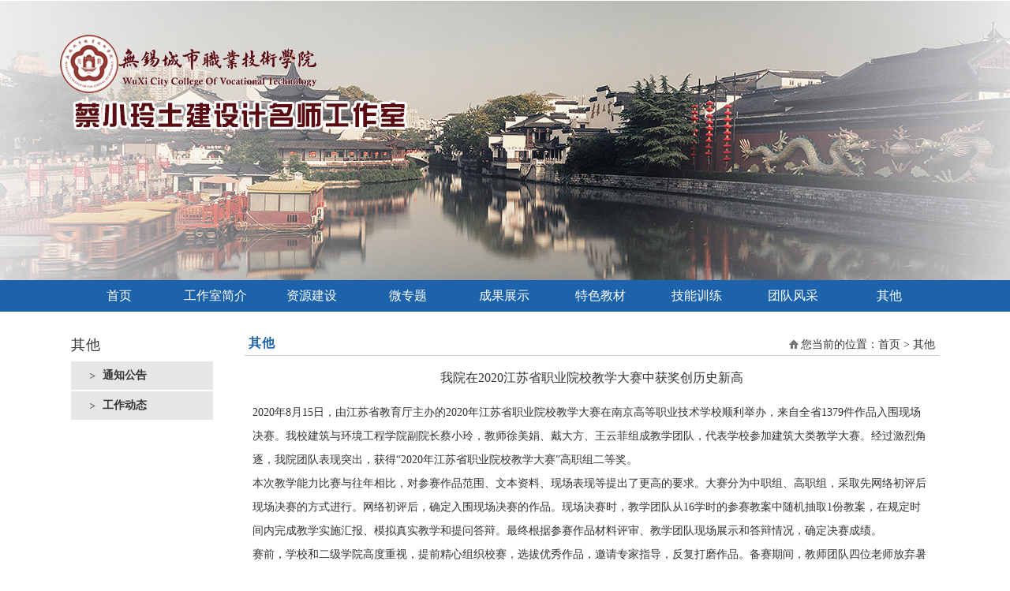

--- FILE ---
content_type: text/html; Charset=utf-8
request_url: http://caixiaoling.cn/dongtai.asp?act=show&fid=72&cid=140&tid=907
body_size: 4117
content:
<!DOCTYPE html PUBLIC "-//W3C//DTD XHTML 1.0 Transitional//EN" "http://www.w3.org/TR/xhtml1/DTD/xhtml1-transitional.dtd">
<html xmlns="http://www.w3.org/1999/xhtml">
<meta http-equiv="Content-Type" content="text/html; charset=utf-8" />

<title>蔡小玲土建设计名师工作室</title>
<meta name="Keywords" content="蔡小玲土建设计名师工作室" />
<meta name="Description" content="蔡小玲土建设计名师工作室" />

<head>
<!--[if lte IE 6]>
<script src="js/belatedPNG_0.0.8a.js" type="text/javascript"></script>
<script type="text/javascript">
DD_belatedPNG.fix('div, ul, img, li, input , a');
</script>
<![endif]-->

<link href="style/main.css" rel="stylesheet" type="text/css" />
<script type="text/javascript" src="js/function.js"></script>
<script type="text/javascript" src="js/jquery.js"/></script>
<script type="text/javascript">
function banner(){	
	var bn_id = 0;
	var bn_id2= 1;
	var speed33=3000;
	var qhjg = 1;
    var MyMar33;
	$("#banner .d1").hide();
	$("#banner .d1").eq(0).fadeIn("slow");
	if($("#banner .d1").length>1)
	{
		$("#banner_id li").eq(0).addClass("nuw");
		function Marquee33(){
			bn_id2 = bn_id+1;
			if(bn_id2>$("#banner .d1").length-1)
			{
				bn_id2 = 0;
			}
			$("#banner .d1").eq(bn_id).css("z-index","2");
			$("#banner .d1").eq(bn_id2).css("z-index","1");
			$("#banner .d1").eq(bn_id2).show();
			$("#banner .d1").eq(bn_id).fadeOut("slow");
			$("#banner_id li").removeClass("nuw");
			$("#banner_id li").eq(bn_id2).addClass("nuw");
			bn_id=bn_id2;
		};
	
		MyMar33=setInterval(Marquee33,speed33);
		
		$("#banner_id li").click(function(){
			var bn_id3 = $("#banner_id li").index(this);
			if(bn_id3!=bn_id&&qhjg==1)
			{
				qhjg = 0;
				$("#banner .d1").eq(bn_id).css("z-index","2");
				$("#banner .d1").eq(bn_id3).css("z-index","1");
				$("#banner .d1").eq(bn_id3).show();
				$("#banner .d1").eq(bn_id).fadeOut("slow",function(){qhjg = 1;});
				$("#banner_id li").removeClass("nuw");
				$("#banner_id li").eq(bn_id3).addClass("nuw");
				bn_id=bn_id3;
			}
		})
		$("#banner_id").hover(
			function(){
				clearInterval(MyMar33);
			}
			,
			function(){
				MyMar33=setInterval(Marquee33,speed33);
			}
		)	
	}
	else
	{
		$("#banner_id").hide();
	}
}
</script>

</head>
<body>
<div class="top">
 <div class="banner" id="banner" > <a href="#" class="d1" style="background:url(images/banner.jpg) center no-repeat;"></a> <a href="#" class="d1" style="background:url(images/banner1.jpg) center no-repeat;"></a> <a href="#" class="d1" style="background:url(images/banner2.jpg) center no-repeat;"></a> 
 <!-- <div class="d2" id="banner_id">
    <ul>
      <li></li>
      <li></li>
      <li></li>
    </ul>
  </div>-->
</div>
<script type="text/javascript">banner()</script> 

</div>
<div class="nav_bj">
  <div class="nav">
    <ul>
      <li><a href="index.asp">首页</a></li>
      <li><a href="about.asp?fid=22">工作室简介</a>
      
      </li>
      <li><a href="jineng.asp?fid=24">资源建设</a>
        <ul>
         
        <li><a href="jineng.asp?fid=24&cid=143">课程建设</a></li>
            
        <li><a href="jineng.asp?fid=24&cid=102">教材建设</a></li>
            
        </ul>
      </li>
      <li><a href="jiaoxue.asp?fid=63">微专题</a>
        <ul>
         
        <li><a href="jiaoxue.asp?fid=63&cid=134">微专题</a></li>
            
        </ul>
      </li>
      
       <li><a href="chengguo.asp?fid=85">成果展示</a>
        <ul>
          
        <li><a href="chengguo.asp?fid=85&cid=141">工作室获奖</a></li>
            
        <li><a href="chengguo.asp?fid=85&cid=144">授权国家专利</a></li>
            
        <li><a href="chengguo.asp?fid=85&cid=145">重点教材立项</a></li>
            
        </ul>
      </li>
      <li><a href="about.asp?fid=87">特色教材</a></li>
      
      <li><a href="yanxun.asp?fid=68">技能训练</a>
        <ul>
          
        <li><a href="yanxun.asp?fid=68&cid=147">技能训练</a></li>
            
        </ul>
      </li>
      <li><a href="mingshi.asp?fid=70">团队风采</a>
        <ul>
         
        <li><a href="mingshi.asp?fid=70&cid=139">名师展示</a></li>
            
        </ul>
      </li>
      <li><a href="dongtai.asp?fid=72">其他</a>
        <ul>
         
        <li><a href="dongtai.asp?fid=72&cid=140">通知公告</a></li>
            
        <li><a href="dongtai.asp?fid=72&cid=112">工作动态</a></li>
            
        </ul>
      </li>
     
    </ul>
  </div>
</div>
<!-- nav end-->
<div class="clearitt"></div>
<div class="about"> 
  <div class="about_left">
  <div class="about_left_nav"><span>其他</span></div>
  <div class="sideMenu">
     
        <h3><a href="dongtai.asp?fid=72&cid=140">通知公告</a></h3>
            
        <h3><a href="dongtai.asp?fid=72&cid=112">工作动态</a></h3>
            
  </div>  
</div>
<!-- main_left end--> 

  <div class="about_right">
    <div class="about_right_top">
      <ul>
        <b>其他 </b><span><img src="images/home.png" width="12" height="12" />您当前的位置：<a href="index.asp">首页</a>&nbsp;>&nbsp;其他 </span>
      </ul>
    </div>
    <div class="about_right_center">
      
      <ul class="news_ul">
        
<table width="100%" border="0" cellspacing="10" cellpadding="0" class="texts_show">
  <tr>
    <td class="title" style="text-align:center; font-size:16px; padding-bottom:8px;">我院在2020江苏省职业院校教学大赛中获奖创历史新高</td>
  </tr>
 <!-- <tr>
    <td class="time_click" style="text-align:center;">发布时间：2020-12-24　浏览量：1674 </td>
  </tr>-->
  <tr style="padding:15px 0; width:100%; line-height:220%;">
    <td class="info"><div>
	2020年8月15日，由江苏省教育厅主办的2020年江苏省职业院校教学大赛在南京高等职业技术学校顺利举办，来自全省1379件作品入围现场决赛。我校建筑与环境工程学院副院长蔡小玲，教师徐美娟、戴大方、王云菲组成教学团队，代表学校参加建筑大类教学大赛。经过激烈角逐，我院团队表现突出，获得&ldquo;2020年江苏省职业院校教学大赛&rdquo;高职组二等奖。</div>
<div>
	本次教学能力比赛与往年相比，对参赛作品范围、文本资料、现场表现等提出了更高的要求。大赛分为中职组、高职组，采取先网络初评后现场决赛的方式进行。网络初评后，确定入围现场决赛的作品。现场决赛时，教学团队从16学时的参赛教案中随机抽取1份教案，在规定时间内完成教学实施汇报、模拟真实教学和提问答辩。最终根据参赛作品材料评审、教学团队现场展示和答辩情况，确定决赛成绩。</div>
<div>
	赛前，学校和二级学院高度重视，提前精心组织校赛，选拔优秀作品，邀请专家指导，反复打磨作品。备赛期间，教师团队四位老师放弃暑假休息时间，全心投入，始终高强度、高标准、严要求，克服困难、踏踏实实，最终在决赛现场，展现了我院教师的亮丽风采。<br />
	<img alt="" src="/CkEditor/ckfinder/userfiles/images/11.jpg" style="width: 701px; height: 478px;" /></div>
</td>
  </tr>
  <tr>
    <td align="right" class="back"><a href="javascript:history.back();" class="gray">&gt;&gt; 返回</a></td>
  </tr>
  
</table>

      </ul>
    </div>
  </div>
  <!-- main_right end--> 
</div>
<!-- mainbody end--> 
<div class="clearitt"></div>
<div class="foot_bj">
  <div class="foot">
    <ul>
      <p>
	&nbsp;版权所有&nbsp;Copyright&nbsp;2015&nbsp;无锡城市职业技术学院&nbsp; 地址：无锡市惠山区钱藕路12号</p>
<p>
	电话：0510-83276025 &nbsp; &nbsp; &nbsp;电子邮件：wxcsxyjgx@163.com &nbsp; &nbsp; 苏ICP 15027234号－1</p>

    </ul>
  </div>
</div>
</body>
</html>


--- FILE ---
content_type: text/css
request_url: http://caixiaoling.cn/style/main.css
body_size: 3036
content:
/* CSS Document */
body,ul,ol,li,p,h1,h2,h3,h4,h5,h6,table,td,tr,th,div,dl,dt,dd,form,fieldset,input,button,img,cite,strong,em{margin:0;padding:0;border:0;}
h1, h2, h3, h4, h5, h6{}
img, table, td, th ,embed{ border:none;}
select,input{font-size:12px;}
select,input,img{vertical-align:middle;}
ul, ol, li{ list-style-type:none;}
a{ color:#333; font-family:"微软雅黑"; text-decoration:none; font-size:14px;}
a:hover{ color:#f00; text-decoration:none;}
a:visited{text-decoration:none;}
body{ font-family:"微软雅黑"; font-size:14px; color:#333;}
.clearit{clear:both; line-height:0; height:10px; font-size:0;content: "."; display: block; visibility: hidden;}
.clearitt{clear:both; line-height:0; height:30px; font-size:0;content: "."; display: block; visibility: hidden;}
.clear{clear:both; line-height:0; height:10px; font-size:0;content: "."; display: block; visibility: hidden;}
/*top_bj*/
.top{ width:100%; height:355px; margin:0 auto; text-align:center; }
/*nav*/
.nav_bj{ width:100%; height:40px; background:#1d63ab;}
.nav{ width:1100px; height:40px; margin:0 auto;}
.nav ul{}
.nav ul li{ width:122px; float:left; text-align:center; position:relative; display:block; line-height:40px;}
.nav ul li a{ font-size:16px; display:block; line-height:40px; color:#fff;}
.nav ul li a:hover{ background:#2c68a5; color:#fff;}
.nav ul li ul {display:none;}
.nav ul li:hover ul {display:block; position:absolute; top:40px; left:0; width:152px; z-index:9999;}
.nav ul li:hover ul li ul {display: none;}
.nav ul li:hover ul li { height:35px; background:#1d63ab; color:#fff; width:180px;}
.nav ul li:hover ul li a {display:block; color:#fff; line-height:35px; font-size:12px; padding:0 3px; text-align:left; padding-left:10px;}
.nav ul li:hover ul li a:hover {background:#2c68a5; color:#fff; padding-left:15px; font-weight:bold;}
/*banner*/
.banner{height:355px;overflow:hidden;}
.banner .d1{width:100%;height:355px;display:block;position:absolute;left:0px; top:0;}
.banner .d2{width:100%;height:30px;clear:both;position:absolute;z-index:100;left:0px;top:345px;}
.banner .d2 ul{float:left;position:absolute;left:50%;top:0;margin:0 0 0 -40px;display:inline;}
.banner .d2 li{width:17px;height:15px;overflow:hidden;cursor:pointer;background:url(../images/img1.png) no-repeat center;float:left;margin:0 3px;display:inline;}
.banner .d2 li.nuw{background:url(../images/img1_1.png) no-repeat center;}
/*marquee函数_滚动基础样式*/
.marquee{clear:both;position:relative;}
.marquee .inner{*width:100%;overflow:hidden;}  /*纵向滚动时必须设置inner的height属性*/
.marquee .inner ul{clear:both;overflow:hidden}
.marquee .inner ul li{margin:0px;overflow:hidden;} /*横向必须设置li里面的宽度一致，纵向时必须设置li里面的内容高度一致*/
.marquee .inner ul li.hx{float:left;text-align:center;} /*横向滚动li样式*/
.marquee .inner ul li.zx{text-align:left;}  /*纵向滚动li样式*/
/*滚动图片样式*/
.gonggao{ margin-left:110px;}
.gonggao .inner{height:33px}
.gonggao .inner ul li{height:33px; line-height:33px;}
.gongg{ width:1100px; height:33px; margin:0 auto;  border:1px solid #e3e2e2; background:url(../images/gonggao.jpg) no-repeat left #f1f1f1;}
/*mainbody*/
.mainbody{ width:1100px; margin:0 auto;}
.qiehuan{ width:385px;  height:320px; float:left;}
.jianjie{ width:418px; height:320px; float:left; border:1px solid #dfdfdf; margin-left:15px;}
.jianjie_t{ width:418px; height:29px; float:left;  background:url(../images/jj.png) no-repeat 8px #1d63ab;}
.jianjie_t span{ line-height:29px; float:left; font-size:14px; font-weight:bold; padding-left:30px; color:#fff;}
.jianjie_b{ width:418px; float:left;}
.jianjie_b ul{ line-height:26px; padding:5px 10px;}

.dongtai{ width:263px; height:320px; float:right; border:1px solid #dfdfdf;}
.dongtai_t{ width:263px; height:30px; float:left; background:url(../images/icon2.png) no-repeat 8px #1d63ab;}
.dongtai_t span{ line-height:30px; float:left; font-size:14px; font-weight:bold; padding-left:35px; color:#fff;}
.dongtai_t a{ float:right; line-height:29px; padding:3px 5px 0 0; font-family:Arial, Helvetica, sans-serif; color:#fff; font-size:11px;}
.dongtai_b{ width:263px; float:left;}
.dongtai_b ul{ padding:5px;}
.dongtai_b ul li{ height:22px; padding:3px 0; line-height:22px; background:url(../images/li.png) no-repeat left;}
.dongtai_b ul li span{ float:right;}
.dongtai_b ul li a{ float:left; padding-left:10px; line-height:22px;}
.dongtai_b ul li a:hover{ color:#f00;}

.chanye{ width:350px; float:left;}
.chanye_t{ width:350px; height:30px; float:left; border-bottom:1px solid #1561af;}
.chanye_t span{ line-height:30px; float:left; font-size:14px; font-weight:bold; padding-left:35px; padding-right:30px; color:#fff;  background:url(../images/yx.png) no-repeat 8px #1561af; display:block;}
.chanye_t a{ float:right; line-height:30px; padding:3px 5px 0 0; font-family:Arial; font-size:11px; color:#ff6633;}
.chanye_b{ width:350px; float:left;}
.chanye_b ul{ padding:5px;}
.chanye_b ul li{ height:22px; padding:3px 0; line-height:22px; background:url(../images/lisan.jpg) no-repeat left;}
.chanye_b ul li span{ float:right;}
.chanye_b ul li a{ float:left; padding-left:10px; line-height:22px;}
.chanye_b ul li a:hover{ color:#f00;}

.chengyuan{ width:350px; float:left; margin-left:25px;}
.chengyuan_t{ width:350px; height:30px; float:left; border-bottom:1px solid #1561af;}
.chengyuan_t span{ line-height:30px; float:left; font-size:14px; font-weight:bold; padding-left:30px; padding-right:30px; color:#fff; background:url(../images/biaoti.png) no-repeat 8px #1561af; display:block;}
.chengyuan_t a{ float:right; line-height:30px; padding:3px 5px 0 0; font-family:Arial; font-size:11px; color:#ff6633;}
.chengyuan_b{ width:350px; float:left;}
.chengyuan_b ul{ padding:5px;}
.chengyuan_b ul li{ height:22px; padding:3px 0; line-height:22px; background:url(../images/lisan.jpg) no-repeat left;}
.chengyuan_b ul li span{ float:right;}
.chengyuan_b ul li a{ float:left; padding-left:10px; line-height:22px;}
.chengyuan_b ul li a:hover{ color:#f00;}


.jiaoxue{ width:350px; float:right;}
.jiaoxue_t{ width:350px; height:30px; float:left; border-bottom:1px solid #1561af;}
.jiaoxue_t span{ line-height:30px; float:left; font-size:14px; font-weight:bold; padding-left:35px; padding-right:30px; color:#fff; background:url(../images/zy.png) no-repeat 8px #1561af; display:block;}
.jiaoxue_t a{ float:right; line-height:30px; padding:3px 5px 0 0; font-family:Arial; font-size:11px; color:#ff6633;}
.jiaoxue_b{ width:350px; float:left;}
.jiaoxue_b ul{ padding:5px;}
.jiaoxue_b ul li{ height:22px; padding:3px 0; line-height:22px; background:url(../images/lisan.jpg) no-repeat left;}
.jiaoxue_b ul li span{ float:right;}
.jiaoxue_b ul li a{ float:left; padding-left:10px; line-height:22px;}
.jiaoxue_b ul li a:hover{ color:#f00;}

.hezuo{ width:100%; max-width:1100px; float:left; }
.hezuo_t{ width:1098px; height:30px; float:left; border-bottom:1px solid #1561af;}
.hezuo_t span{ line-height:30px; float:left; font-size:14px; font-weight:bold; padding-left:40px; padding-right:30px; color:#fff; background:url(../images/js.png) no-repeat 8px #1561af; display:block;}
.hezuo_t a{ float:right; line-height:30px; padding:3px 5px 0 0; font-family:Arial; font-size:11px; color:#ff6633;}
.hezuo_b{ width:1098px; float:left; margin-top:10px;}

.link{ width:1098px; float:left; border:1px solid #dfdfdf; padding:15px 0;}
.link span{ display:block; float:left; padding-left:15px; font-size:14px; font-weight:bold; }
.link a{ padding:0 5px;}
/*foot*/
.foot_bj{ width:100%; margin:0 auto; background:#114d8a; padding:15px 0;}
.foot{ width:1100px; margin:0 auto;}
.foot ul{ padding:20px 0; text-align:center; line-height:26px; color:#fff;}
.foot ul a{ color:#fff;}
/*about*/
.about{ width:1100px; margin:0 auto;}
.about_left{ width:180px; float:left;}
.about_left_nav{ width:180px; height:26px; float:left;}
.about_left_nav span{ font-size:18px; letter-spacing:1px;}
.sideMenu{width:100%; float:left; margin-top:5px; line-height:24px;}
.sideMenu h3{height:36px; line-height:36px; background:#e6e6e6; cursor:pointer; font-size:14px; margin-top:2px;}
.sideMenu h3 a{display:block; width:168px; padding-left:40px; height:36px; background:url(../images/com_left_tit.png) 24px center no-repeat; cursor:pointer; margin-right:9px;}
.sideMenu h3:hover,.sideMenu h3.on{background:#1d63ab;}
.sideMenu h3 a:hover,.sideMenu h3.on a{color:#FFF; background:url(../images/com_left_tit_h.png) 25px center no-repeat;}
/*about_right*/
.about_right{ width:880px; float:right;}
.about_right_top{ width:880px; height:25px; float:left; border-bottom:1px solid #ccc;}
.about_right_top ul{}
.about_right_top ul b{ float:left; font-size:16px; padding-left:5px; letter-spacing:1px; color:#1d63ab;}
.about_right_top ul span{ float:right; padding:3px 5px 0 0;}
.about_right_top ul span img{ float:left; margin-top:2px; padding-right:3px;}
.about_right_center{ width:880px; float:left;}
.about_right_center_ul{ line-height:24px; padding:10px;}
.about_right_ul{ line-height:28px; padding:8px;}
/*news product*/
.news_ul{ padding:8px 0;}
.news_ul li{ padding:3px 5px; height:24px; line-height:24px; background:url(../images/sandian.png) no-repeat left; border-bottom:1px dashed #cdcdcd;}
.news_ul li a{ float:left; padding-left:5px; line-height:24px;}
.news_ul li span{ float:right; padding-right:5px;}

.product_ul{ padding:8px 0;}
.product_ul li{ float:left; padding:8px 11px; text-align:center; line-height:24px;}
.product_ul li img{ width:260px;}
/*page_dd*/
.page_dd{ width:700px; height:30px; padding-top:20px; border-bottom:1px solid #d2d2d2; text-align:center; margin:0 auto; font-size:14px; font-weight:bold;}
.page_span{ text-align:center; margin:10px auto;}
.page_span span{ padding:0 10px;}
.page_p{ line-height:175%;}
.page_img { padding-top:10px; text-align:center; margin:0 auto;}

.message_ul{ padding:20px 10px 2px 50px;}
.message_li1{ line-height:175%; font-size:12px; padding:5px;}
.message_li{ padding:5px 0;}
.message_li span{ width:80px; height:20px; line-height:30px; text-align:right; display:block; float:left;}
.message_li2{ width:320px; text-align:center; padding-top:15px;}
.message_li2 span{ padding:0 6px;}




--- FILE ---
content_type: application/javascript
request_url: http://caixiaoling.cn/js/function.js
body_size: 5955
content:
/*滚动插件
使用方法：var marquee=new Marquee("对象id","Direction",Step,Width,Height,Timer,DelayTime,ScrollStep,WaitTime);
参数说明:
		ID		"marquee"	容器ID		(必选)
		Direction	(left)		滚动方向	(可选,默认为left向左滚动,可设置的值包括:"top","bottom","left","right")
		Step		(1)		滚动的步长	(可选,默认值为1,数值越大,滚动越快)
		Width		(760)		容器可视宽度	(可选,默认值为容器初始设置的宽度)
		Height		(52)		容器可视高度	(可选,默认值为容器初始设置的高度)
		Timer		(50)		定时器		(可选,默认值为30,数值越小,滚动的速度越快,1000=1秒,建议不小于20)
		DelayTime	(5000)		间歇停顿延迟时间(可选,默认为0不停顿,1000=1秒)
		ScrollStep	(52)		间歇滚动间距	(可选,默认为翻屏宽/高度,该数值与延迟均为0则为鼠标左右滑动悬停控制(效果不是很好),-1禁止鼠标控制)
		WaitTime	(3000)		开始时的等待时间(可选,默认或0为不等待,1000=1秒)
*/

function Marquee()
{
 this.ID=document.getElementById(arguments[0]);if(!this.ID){alert("\""+arguments[0]+"\"初始化错误\r\n请检查标签ID设置是否正确!");this.ID=-1;return;}this.Width=this.Height=this.DelayTime=this.WaitTime=this.CTL=this.StartID=this.Stop=this.MouseOver=0;this.Direction="left";this.Step=1;this.Timer=30;if(typeof arguments[1]=="number"||typeof arguments[1]=="string"){this.Direction=arguments[1];}if(typeof arguments[2]=="number"){this.Step=arguments[2];}if(typeof arguments[3]=="number"){this.Width=arguments[3];}if(typeof arguments[4]=="number"){this.Height=arguments[4];}if(typeof arguments[5]=="number"){this.Timer=arguments[5];}if(typeof arguments[6]=="number"){this.DelayTime=arguments[6];}if(typeof arguments[7]=="number"){this.ScrollStep=arguments[7];}if(typeof arguments[8]=="number"){this.WaitTime=arguments[8];}this.ID.style.overflow=this.ID.style.overflowX=this.ID.style.overflowY="hidden";this.ID.noWrap=true;this.IsNotOpera=(navigator.userAgent.toLowerCase().indexOf("opera")==-1);if(arguments.length>=1){this.Start();}
}
Marquee.prototype.Start = function()
{
if(this.ID==-1)return;if(this.WaitTime<800)this.WaitTime=800;if(this.Timer<1)this.Timer=1;
if(this.Width==0)
{
 if(this.ID.style.width.indexOf("px")>0){this.Width = parseInt(this.ID.style.width);}else{this.Width = parseInt(this.ID.offsetWidth);}
}
if(this.Height==0)
{
 if(this.ID.style.height.indexOf("px")>0){this.Height = parseInt(this.ID.style.height);}else{this.Height =parseInt(this.ID.offsetHeight);}
}
this.HalfWidth=Math.round(this.Width/2);this.HalfHeight=Math.round(this.Height/2);this.BakStep=this.Step;if(this.Width>0){this.ID.style.width=this.Width+"px";}if(this.Height>0){this.ID.style.height=this.Height+"px";}if(typeof this.ScrollStep!="number")this.ScrollStep=(this.Direction=="left" || this.Direction=="right")?this.Width:this.Height;var templateLeft="<table cellspacing='0' cellpadding='0' style='border-collapse:collapse;display:block'><tr><td noWrap=true style='white-space: nowrap;word-break:keep-all;'>MSCLASS_TEMP_HTML</td><td noWrap=true style='white-space: nowrap;word-break:keep-all;'>MSCLASS_TEMP_HTML</td></tr></table>";var templateTop="<div>MSCLASS_TEMP_HTML</div><div>MSCLASS_TEMP_HTML</div>";var msobj=this;msobj.tempHTML=msobj.ID.innerHTML;if(msobj.Direction=="top" || msobj.Direction=="bottom"){msobj.ID.innerHTML=templateTop.replace(/MSCLASS_TEMP_HTML/g,msobj.ID.innerHTML);}else{msobj.ID.innerHTML=templateLeft.replace(/MSCLASS_TEMP_HTML/g,msobj.ID.innerHTML);}
	var timer = this.Timer;var delaytime = this.DelayTime;var waittime = this.WaitTime;msobj.StartID = function(){msobj.Scroll()}
	msobj.Continue = function(){if(msobj.MouseOver==1){setTimeout(msobj.Continue,delaytime);}else{clearInterval(msobj.TimerID);msobj.CTL=msobj.Stop=0;msobj.TimerID=setInterval(msobj.StartID,timer);}}
	msobj.Pause = function(){msobj.Stop = 1;clearInterval(msobj.TimerID);setTimeout(msobj.Continue,delaytime);}
	msobj.Begin = function()
		{     
                        msobj.ClientScroll = (msobj.Direction=="left" || msobj.Direction=="right")? msobj.ID.scrollWidth / 2 : msobj.ID.scrollHeight / 2;
			if(((msobj.Direction=="top" || msobj.Direction=="bottom") && msobj.ClientScroll <= msobj.Height + msobj.Step) || ((msobj.Direction=="left" || msobj.Direction=="right") && msobj.ClientScroll <= msobj.Width + msobj.Step))
                        {msobj.ID.innerHTML = msobj.tempHTML;delete(msobj.tempHTML);return;}
			delete(msobj.tempHTML);
			msobj.TimerID = setInterval(msobj.StartID,timer);
			if(msobj.ScrollStep < 0)return;
			msobj.ID.onmousemove = function(event){if(msobj.ScrollStep==0&&(msobj.Direction=="left" || msobj.Direction=="right")){var event=event||window.event;if(window.event){if(msobj.IsNotOpera){msobj.EventLeft=event.srcElement.id==msobj.ID.id?event.offsetX-msobj.ID.scrollLeft:event.srcElement.offsetLeft-msobj.ID.scrollLeft+event.offsetX;}else{msobj.ScrollStep=null;return;}}else{msobj.EventLeft=event.layerX-msobj.ID.scrollLeft;}msobj.Direction=msobj.EventLeft>msobj.HalfWidth?"right":"left";msobj.AbsCenter=Math.abs(msobj.HalfWidth-msobj.EventLeft);msobj.Step=Math.round(msobj.AbsCenter*(msobj.BakStep*2)/msobj.HalfWidth);}}
			msobj.ID.onmouseover = function(){if(msobj.ScrollStep == 0)return;msobj.MouseOver = 1;clearInterval(msobj.TimerID);}
			msobj.ID.onmouseout = function(){if(msobj.ScrollStep==0){if(msobj.Step==0)msobj.Step=1;return;}msobj.MouseOver=0;if(msobj.Stop==0){clearInterval(msobj.TimerID);msobj.TimerID=setInterval(msobj.StartID,timer);}}
		}
setTimeout(msobj.Begin,waittime);}
Marquee.prototype.Scroll=function(){
switch(this.Direction){case "top":this.CTL+=this.Step;if(this.CTL>=this.ScrollStep&&this.DelayTime>0){this.ID.scrollTop+=this.ScrollStep+this.Step-this.CTL;this.Pause();return}else{if(this.ID.scrollTop>=this.ClientScroll){this.ID.scrollTop-=this.ClientScroll}this.ID.scrollTop+=this.Step}break;case "bottom":this.CTL+=this.Step;if(this.CTL>=this.ScrollStep&&this.DelayTime>0){this.ID.scrollTop-=this.ScrollStep+this.Step-this.CTL;this.Pause();return}else{if(this.ID.scrollTop<=0){this.ID.scrollTop+=this.ClientScroll}this.ID.scrollTop-=this.Step}break;case "left":this.CTL+=this.Step;if(this.CTL>=this.ScrollStep&&this.DelayTime>0){this.ID.scrollLeft+=this.ScrollStep+this.Step-this.CTL;this.Pause();return}else{if(this.ID.scrollLeft>=this.ClientScroll){this.ID.scrollLeft-=this.ClientScroll}this.ID.scrollLeft+=this.Step}break;case "right":this.CTL+=this.Step;if(this.CTL>=this.ScrollStep&&this.DelayTime>0){this.ID.scrollLeft-=this.ScrollStep+this.Step-this.CTL;this.Pause();return}else{if(this.ID.scrollLeft<=0){this.ID.scrollLeft+=this.ClientScroll}this.ID.scrollLeft-=this.Step}break}
}

//tab封装
function tabs(tid,cid,tag1,tag2,addclass,theevent)
{
        if(arguments.length==3){theevent=arguments[2];tag1="dd";tag2=tag1;addclass="current";}
	var defaultindex=0,checkNav="",checkWrap="";
	var o1=document.getElementById(tid),o2=document.getElementById(cid),ElementNav=new Array();ElementWrap=new Array();
	chk=function(e,n){var v=eval("/"+n+"/gi");if(v==undefined){return true}else if(v.test(e.className)){return true};}
	function ser(e,arr,g,n,t)
         {
	    var tags=e.getElementsByTagName(g),v=0;
	    for(i=0;i<tags.length;i++)
                {
	           if(chk(tags[i],n)==true)
                   {
                    arr[v]=tags[i];v++;
                    if(t=="wrap")
                     {
                      if(tags[i].style.display=="block"){defaultindex=i;}
                      else{tags[i].style.display="none";}
                     }
                   }
		}
	    for(i=0;i<tags.length;i++)
               {
                  if(t=="wrap"){tags[defaultindex].style.display="block";}
                  else
                  {
                   if(tags[defaultindex].className=="")
                    {
                      tags[defaultindex].className=addclass;
                    }
                   else
                    {
                       tags[defaultindex].className=+" "+addclass;
                    }
                  }
               }
	}
	function Start(e,f){
		var s=e.length;
		for(i=0;i<s;i++)
                   {
                       switch(theevent)
                        {
                          case "onclick":
                           {
			    e[i].onclick=function(){EV(this)}
                           }
                          break;

                          default:
                           {
			    e[i].onmouseover=function(){EV(this)}
                           }
                          break;
                        }      
		    }
		function EV(obj){
			for(var i=0;i<s;i++){
				f[i].style.display="none";
				e[i].className=e[i].className.replace(addclass,"").replace(" "+addclass,"");
			}
			for(var i=0;i<s;i++){
				if(e[i]==obj){f[i].style.display="block";if(e[i].className==""){e[i].className=addclass}else{e[i].className+=" "+addclass}}
			}
		}
	}
	ser(o2,ElementWrap,tag2,checkWrap,'wrap');
	ser(o1,ElementNav,tag1,checkNav,'nav');
	Start(ElementNav,ElementWrap)
}

//滚动函数
function marquee(boxid,direction,ITimes)
 {
   var movedistance=0,alldistance=0;
   var $boxid=$("#"+boxid);
   var $inner=$boxid.children(".inner")
   var $boxid_ul=$inner.children("ul");
   var $boxid_ul_li=$boxid_ul.children("li");
   var $prevarr=$boxid.children(".prev");
   var $nextarr=$boxid.children(".next");
   if(direction=="left" || direction=="right")
    {
     movedistance=parseInt($boxid_ul_li.eq(0).innerWidth());
    }
   else
    {
     movedistance=parseInt($boxid_ul_li.eq(0).innerHeight());
    }
   var nums=$boxid_ul_li.size();
   var alldistance=movedistance*nums;
   if(direction=="left" || direction=="right")
    {
     if(alldistance<$inner.innerWidth())
      {
       return;
      }
    }
   else
    {
     if(alldistance<$inner.innerHeight())
      {
       return;
      }
    }
   var itemwidth=$boxid_ul_li.eq(0).css("width");
   var itemheight=$boxid_ul_li.eq(0).css("height");
   var con=$boxid_ul.html();
   $boxid_ul.prepend(con);
   $boxid_ul.append(con);
   if(direction=="left" || direction=="right")
    {
     $boxid_ul.css("width",nums*movedistance*3+"px");
     $inner.scrollLeft(alldistance);
     $prevarr.click(function(){scroll("left");});
     $nextarr.click(function(){scroll("right");});
    }
   else
    {
     $boxid_ul.css("height",nums*movedistance*3+"px");
     $inner.scrollTop(alldistance);
     $prevarr.click(function(){scroll("up");});
     $nextarr.click(function(){scroll("down");});
    }
   function scroll(dir)
   {
    if(dir=="left")
     {
     $inner.animate({scrollLeft:"+="+movedistance+"px"},"normal",function(){reduction();});
     }
    else if(dir=="right")
     {
      $inner.animate({scrollLeft:"-="+movedistance+"px"},"normal",function(){reduction();});
     }
    else if(dir=="up")
     {
     $inner.animate({scrollTop:"+="+movedistance+"px"},"normal",function(){reduction();});
     }
    else if(dir=="down")
     {
      $inner.animate({scrollTop:"-="+movedistance+"px"},"normal",function(){reduction();});
     }
   }

  function reduction()
   {
     var scrolledLength=0;
     if(direction=="left" || direction=="right")
      {
        scrolledLength=$inner.scrollLeft();
        if(scrolledLength>=alldistance*2 || scrolledLength<=0)
        {
          $inner.scrollLeft(alldistance);
        }
     }
    else
      {
        scrolledLength=$inner.scrollTop();
        if(scrolledLength>=alldistance*2 || scrolledLength<=0)
        {
          $inner.scrollTop(alldistance);
        }
      }
    }
   
   var it=setInterval(function(){scroll(direction);},ITimes);
   $boxid.mouseenter(function(){
        clearInterval(it);
    });
   $boxid.mouseleave(function(){
       it=setInterval(function(){scroll(direction);},ITimes);
    });

 }

//js幻灯片
function Slide_Focus(id,slidestyle,ITimes,width,height,isbanner)
 {
  var o_width=width;   //原始宽度
  var o_height=height; //原始高度
  var slidestyle=slidestyle;   //0：显隐变换，1：左右轮换，2：上下轮换
  var ITimes=ITimes*1000;  //轮换时间
  var $obj_slide=$("#"+id);
  if($obj_slide.size()=="0"){return;}
  var $obj_slide_inner=$obj_slide.children(".inner");
  if($obj_slide_inner.size()=="0"){return;}
  var $li=$obj_slide_inner.children("li");
  var nums=$li.size();
  var hasadd=0;
  if(slidestyle>0 && nums>1)
  {
    $obj_slide_inner.append("<li>"+$li.eq(0).html()+"</li>");
    nums+=1;
    $li=$obj_slide_inner.children("li");
    hasadd=1;
  }
  var $img=$li.children("a").children("img");
  if(nums==0){return;}
  var screenwidth=parseInt($(document).width());
  if(!IsPC())
   {
    if(screenwidth<o_width)
     {
      width=screenwidth;
      height=Math.floor(height*(screenwidth/o_width));
     }
   }
  var startleft=0;
  var panelhtml="";
  $obj_slide.css({"height":height+"px"});
  if(!isbanner)
   {
    $obj_slide.css({"width":width+"px"});
   }
  $obj_slide_inner.css({"height":height+"px"});
  $li.css({"height":height+"px"});
  $img.css({"height":height+"px","width":width+"px"});
  if(nums>1)
  {
   for(i=0;i<nums;i++)
   {
    if(hasadd==1)
     {
       if(i==(nums-1)){continue;}
     }
    panelhtml+="<span><em>"+(i+1)+"</em></span>";
   }
  }
 panelhtml="<div class='titbar'><em></em><span></span></div><div class='panel'>"+panelhtml+"</div>";
 $obj_slide_inner.before(panelhtml);
 var $panel=$obj_slide.children(".panel");
 var $baritem=$panel.children("span");
 var currentnum=0;
 $baritem.eq(0).addClass("current");
 $li.eq(0).addClass("current");
 var $titbar=$obj_slide.children(".titbar");
 if($li.eq(0).children("a").children("em").html()!="")
   {
    $titbar.show();
    $titbar.children("em").html($li.eq(0).children("a").children("em").html());
   }
 if(slidestyle==0)
  {  
   $li.eq(0).siblings("li").hide();
  }
 else if(slidestyle==1)
  {
    $li.css({"width":width+"px"});
    $obj_slide_inner.css({"width":width*(nums)+"px"});
    $li.addClass("zy_move");
  }
 else
  {
    $obj_slide_inner.css({"position":"absolute","height":"auto"});
    $li.addClass("sx_move");
  }

 if(isbanner)
  {
    if(slidestyle!=1)
     {
      $li.css({"width":width+"px"});
      $obj_slide_inner.css({"width":width*(nums)+"px"});
     }
    $panel.css({"margin-left":-1*($panel.css('width').replace("px","")/2)+5+"px"})
    if(width<screenwidth)
     {
      $obj_slide.css({"width":width+"px"});
     }
    else
     {
       startleft=-1*parseInt((width-screenwidth)/2);
       if(startleft>0){startleft=0;}
       $obj_slide_inner.css({"margin-left":startleft+"px"});
     }
  }
  function GoFirst(num)
   {
    if(hasadd==0){return;}
    if(num<(nums-1)){return;}
    if(slidestyle==1)
     {
      $obj_slide_inner.css({marginLeft:startleft+'px'});
     }
    else
     {
      $obj_slide_inner.css({top:'0px'});
     }
   }
  function ShowNum(num) 
    {
      if(num<0){num=nums-1;}
      if(num>(nums-1)){num=0;}
      $baritem.eq(currentnum).removeClass("current");
      $titbar.children("em").html($li.eq(num).children("a").children("em").html());
      if(slidestyle==0)
      { 
       $li.eq(currentnum).removeClass("current");
       $li.eq(num).addClass("current");
       $li.eq(num).fadeIn(1000,function(){$(this).siblings("li").hide();});
      }
     else if(slidestyle==1)
      {
       $obj_slide_inner.animate({marginLeft:(-1*num*width)+startleft+'px'},"normal",function(){GoFirst(num);});
      }
     else
      {
       $obj_slide_inner.animate({top:(-1*num*height)+'px'},"normal",function(){GoFirst(num);});
      }
     currentnum=num;
     if(hasadd==1 && num==(nums-1)){currentnum=0;}
     $baritem.eq(currentnum).addClass("current");
    };
  
  $baritem.each(function(i){
    $(this).unbind("mouseenter").mouseenter(function(){
       $li.stop(true);
       $obj_slide_inner.stop(true);
       //$li.eq(currentnum).stop(true,true);
       ShowNum(i);
    });
  });
   var it=setInterval(function(){ShowNum(currentnum+1)},ITimes);
   $obj_slide.mouseenter(function(){
        clearInterval(it);
    });
   $obj_slide.mouseleave(function(){
       it=setInterval(function(){ShowNum(currentnum+1)},ITimes);
    });

 if(isbanner)
   {
   $(window).resize(function(){
    screenwidth=parseInt($(document).width());
    if(!IsPC())
    {
      height=Math.floor(o_height*(screenwidth/o_width));
      width=screenwidth;
      if(width>o_width)
       {
        width=o_width;
        height=o_height;
       }
      $obj_slide.css({"height":height+"px"});
      if(!isbanner)
      {
       $obj_slide.css({"width":width+"px"});
      }
      $obj_slide_inner.css({"height":height+"px"});
      $li.css({"height":height+"px"});
      $img.css({"height":height+"px","width":width+"px"});
     if(slidestyle==1)
      {
       $li.css({"width":width+"px"});
       $obj_slide_inner.css({"width":width*nums+"px"});
      }
     }

    startleft=-1*parseInt((width-screenwidth)/2);
    if(startleft>0){startleft=0;}
    ShowNum(currentnum);
  });
  }

 if(!IsPC())
  {
    function ShowNum_ForMobile(num)
      {
       if(num<0){return;}
       if(num>(nums-1)){return;}
       clearInterval(it);
       ShowNum(num);
      }
   $obj_slide.touch({
     Left: function() {ShowNum_ForMobile(currentnum+1);},
     Right: function() {ShowNum_ForMobile(currentnum-1)},
     Up: function() {},
     Down: function() {},
     min_x: 40,
     min_y: 40
   });
  }
}

if(!IsPC()){document.write("<script src=\"/e/js/jquery.touchwipe.js\" type=\"text/javascript\"></script>");}